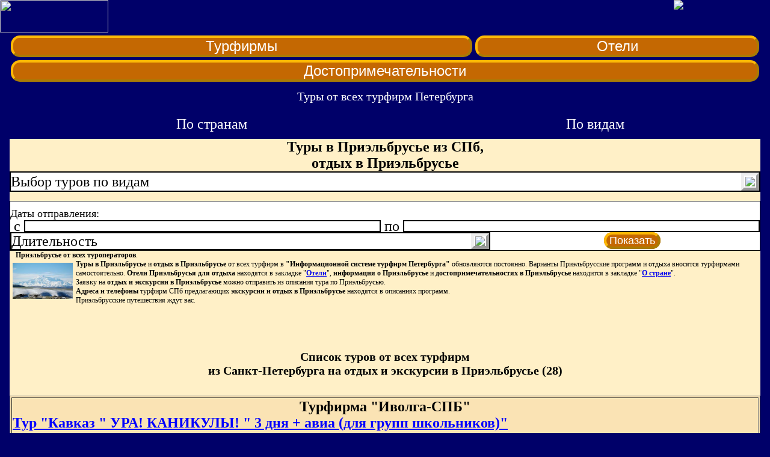

--- FILE ---
content_type: text/html; charset=WINDOWS-1251
request_url: https://m.tour-spb.ru/smarts-0-212-0
body_size: 11404
content:
<!DOCTYPE HTML PUBLIC "-//W3C//DTD HTML 4.01 Transitional//EN" "https://www.w3.org/TR/html4/loose.dtd ">
<html lang="ru">
<head>
<meta http-equiv="Content-Type" content="text/html; charset=windows-1251">
<title>Туры в Приэльбрусье из СПб. Цены на отдых в Приэльбрусье.</title>
<meta name="keywords" content="туры в Приэльбрусье из СПб, отдых в Приэльбрусье. Тур Приэльбрусье цены">
<meta name="description" content="TOUR-SPB.RU - Информационная система турфирм Петербурга: Список туров в Приэльбрусье из Санкт-Петербурга от всех туроператоров Петербурга и их турагентов с выбором по видам. Цены туроператоров на отдых в Приэльбрусье.">

<meta name="MobileOptimized" content="width" />
<meta name="HandheldFriendly" content="true" />
<meta name="viewport" content="width=device-width, initial-scale=1.0" />

<link rel="canonical" href="https://tour-spb.ru/Elbrus">
<link href=/style.css rel=stylesheet type=text/css>

<script src=https://code.jquery.com/jquery.min.js></script>
<script src=/tours.js></script>
<script src=/lookup.js></script>
<script src=/common.js></script>
<script src=/button.js></script>
</head>

<body>
<div id=back_full style='right:5px; top: 120px; position: absolute; width: 350px; height: 118px; z-index: 5; opacity:0;'><a href='https://tour-spb.ru/Elbrus'><img border=0 src=/pic/log00.png width=100%></a></div>
	<script>
	$('#back_full').animate({'opacity':'0'},400,function () {
		$('#back_full').animate({'opacity':'1'},1200,function () {
			$('#back_full').animate({'top': '0px', 'right': '0px', 'width': '160px'},800)
		});
	});
	</script>
<header>
<table border="0" width="100%" cellspacing="0" cellpadding="0" background="/pic/piter.jpg">
<tr>
<td valign="top"><a href="/"><img border="0" src="/pic/v_ostrov600.png" width="180" height="54"></a></td>
<td align="center" valign="top">
<div style=\"height:0; width:0\">

<!-- Yandex.Metrika counter -->
<script type="text/javascript" >
   (function(m,e,t,r,i,k,a){m[i]=m[i]||function(){(m[i].a=m[i].a||[]).push(arguments)};
   m[i].l=1*new Date();k=e.createElement(t),a=e.getElementsByTagName(t)[0],k.async=1,k.src=r,a.parentNode.insertBefore(k,a)})
   (window, document, "script", "https://mc.yandex.ru/metrika/tag.js", "ym");

   ym(67279969, "init", {
        clickmap:true,
        trackLinks:true,
        accurateTrackBounce:true
   });
</script>
<noscript><div><img src="https://mc.yandex.ru/watch/67279969" style="position:absolute; left:-9999px;" alt="" /></div></noscript>
<!-- /Yandex.Metrika counter -->
<!-- Rating Mail.ru counter -->
<script type="text/javascript">
var _tmr = window._tmr || (window._tmr = []);
_tmr.push({id: "744672", type: "pageView", start: (new Date()).getTime()});
(function (d, w, id) {
  if (d.getElementById(id)) return;
  var ts = d.createElement("script"); ts.type = "text/javascript"; ts.async = true; ts.id = id;
  ts.src = "https://top-fwz1.mail.ru/js/code.js";
  var f = function () {var s = d.getElementsByTagName("script")[0]; s.parentNode.insertBefore(ts, s);};
  if (w.opera == "[object Opera]") { d.addEventListener("DOMContentLoaded", f, false); } else { f(); }
})(document, window, "topmailru-code");
</script><noscript><div>
<img src="https://top-fwz1.mail.ru/counter?id=744672;js=na" style="border:0;position:absolute;left:-9999px;" alt="Top.Mail.Ru" />
</div></noscript>
<!-- //Rating Mail.ru counter -->

</div>
</td>
</tr>
</table>
</header>

<nav>
<table align="center" border="0" width="98%" cellspacing="5" cellpadding="0" height="50">
<tr>
<td align="center"><a href='/smartf' class=kn2>Турфирмы</a></td>
<td align="center"><a href='/smarth' class=kn2>Отели</a></td>
</tr>                     
<tr>
<td colspan=2 align="center"><a href='/opisanie' class=kn2>Достопримечательности</a></td>
</tr>  
</table>
</nav>

<table align="center" border="0" width="95%" cellspacing="0" cellpadding="0" height="40">
<tr>
<td align="center"><font class=h1>Туры от всех турфирм Петербурга</font></td>
</tr>
</table>

<nav>
<table align="center" border="0" width="100%" cellspacing="0" cellpadding="0" height="50">
<tr>
<td width="6"><img border="0" src="/pic/border/L0.gif" width="6" height="50"></td>
<td height="50" align="center" background="/pic/border/F0.gif"><a href="/" class="menu1">По странам</a></td>
<td width="6"><img border="0" src="/pic/border/C0.gif" width="6" height="50"></td>
<td height="50" align="center" background="/pic/border/F0.gif"><a href="/smartv" class="menu1">По видам</a></td>
<td width="6"><img border="0" src="/pic/border/P0.gif" width="6" height="50"></td>
</tr>
</table>
</nav><table align="center" border="0" width="100%" cellspacing="0" cellpadding="0">
<tr>
<td width="6" background="/pic/border/L.gif"><img border="0" src="/pic/1x1.gif" width="6"></td>
<td width="100%" bgcolor="#FFF0C7">

<h1 align=center>Туры в Приэльбрусье из СПб, <br> отдых в Приэльбрусье</h1><script>
var c=212, v=0, f=0, dl=0, bd='', ed='';
</script><nav>
<table border="0" cellspacing="0" cellpadding=0 width="100%">
<tr>
<td>
	<table border="0" cellspacing="0" cellpadding=0 width="100%">
	<tr>
	<td align=center ID=MGeogr onmouseover=show_g('SMGeogr');MenuBar('SMGeogr','MGeogr') onmouseout=hide('SMGeogr') style='position:relative;'>

		<table cellspacing=0 cellpadding=0 style="width: 100%; BORDER: 2px solid; border-color:#000000;" bgcolor="#FFFFFF"  >
		<tr>
<td  style="height: 30px;"align=left><font class=menu0>Выбор&nbsp;туров&nbsp;по&nbsp;видам</font></td>
<td style="BORDER: 5px outset; height: 20px;" width="20" align=center><img border="0" src="/pic/select.png" width="20"></td>
		</tr></table>

	</td></tr></table>
</td></tr>
<tr><td>
<div ID=SMGeogr onmouseover=show_g('SMGeogr')
 onmouseout=hide('SMGeogr') class=colp style='overflow:auto; position:absolute; z-index: 8'>
	<table border=1 cellPadding=2 cellSpacing=0 width=100% bgcolor=#FFFFFF><tr><td align=left> 
<table id=table_vidtura>
<tr><td id=td_vidtura><a href="/smarts-0-212-75" class=vidtura1 title="Авиа туры в Приэльбрусье">Авиа туры</font></a></td></tr>
<tr><td id=td_vidtura><a href="/smarts-0-212-86" class=vidtura1 title="Авторские туры в Приэльбрусье">Авторские туры</font></a></td></tr>
<tr><td id=td_vidtura><a href="/smarts-0-212-40" class=vidtura1 title="Активный туризм в Приэльбрусье">Активный туризм</font></a></td></tr>
<tr><td id=td_vidtura><a href="/smarts-0-212-77" class=vidtura1 title="Гастрономические туры в Приэльбрусье">Гастрономические туры</font></a></td></tr>
<tr><td id=td_vidtura><a href="/smarts-0-212-85" class=vidtura1 title="Групповые туры в Приэльбрусье">Групповые туры</font></a></td></tr>
<tr><td id=td_vidtura><a href="/smarts-0-212-79" class=vidtura1 title="Детские туры в Приэльбрусье">Детские туры</font></a></td></tr>
<tr><td id=td_vidtura><a href="/smarts-0-212-69" class=vidtura1 title="Железнодорожные туры на поезде в Приэльбрусье">Железнодорожные туры на поезде</font></a></td></tr>
<tr><td id=td_vidtura><a href="/smarts-0-212-78" class=vidtura1 title="Раннее бронирование туров в Приэльбрусье">Раннее бронирование туров</font></a></td></tr>
<tr><td id=td_vidtura><a href="/smarts-0-212-18" class=vidtura1 title="Рождественские туры в Приэльбрусье">Рождественские туры</font></a></td></tr>
<tr><td id=td_vidtura><a href="/smarts-0-212-16" class=vidtura1 title="Туры на горнолыжные курорты в Приэльбрусье">Туры на горнолыжные курорты</font></a></td></tr>
<tr><td id=td_vidtura><a href="/smarts-0-212-7" class=vidtura1 title="Туры на каникулы в Приэльбрусье">Туры на каникулы</font></a></td></tr>
<tr><td id=td_vidtura><a href="/smarts-0-212-17" class=vidtura1 title="Туры на Новый год в Приэльбрусье">Туры на Новый год</font></a></td></tr>
<tr><td id=td_vidtura><a href="/smarts-0-212-42" class=vidtura1 title="Туры на отдых на реки и озера в Приэльбрусье">Туры на отдых на реки и озера</font></a></td></tr>
<tr><td id=td_vidtura><a href="/smarts-0-212-25" class=vidtura1 title="Туры на праздники в Приэльбрусье">Туры на праздники</font></a></td></tr>
<tr><td id=td_vidtura><a href="/smarts-0-212-74" class=vidtura1 title="Туры по Ж/Д + автобус в Приэльбрусье">Туры по Ж/Д + автобус</font></a></td></tr>
<tr><td id=td_vidtura><a href="/smarts-0-212-64" class=vidtura1 title="Школьные туры в Приэльбрусье">Школьные туры</font></a></td></tr>
<tr><td id=td_vidtura><a href="/smarts-0-212-19" class=vidtura1 title="Шоп-туры в Приэльбрусье">Шоп-туры</font></a></td></tr>
<tr><td id=td_vidtura><a href="/smarts-0-212-9" class=vidtura1 title="Экскурсионные туры в Приэльбрусье">Экскурсионные туры</font></a></td></tr></table> 	</td></tr></table>
</div>
</td></tr>
</table>

<br>
<table align="center" width="100%" cellspacing="0" cellpadding="0" bgcolor="#FFFFFF" style="border: 1px solid">
<tr>
<td> 
<table border="0" width="100%" cellspacing="0" cellpadding="0">
<tr>
<td colspan="5">
<img border="0" src="/pic/1x1.gif" width="100%" height=10><br>
</td>
</tr>
<tr>
<td colspan="5">

<span style="font-size: 18px">Даты&nbsp;отправления:</span>
<table border="0" width="100%" cellspacing="0" cellpadding="0">
<tr>
<td  width="2%" class="menu0">&nbsp;c&nbsp;</td>
<td width="48%" id=bdata bgcolor="#FFFFFF" style="border: 2px solid" onclick=getCal('bdata')>&nbsp;</td>
<td  width="2%" class="menu0">&nbsp;по&nbsp;</td>
<td width="48%" id=edata bgcolor="#FFFFFF" style="border: 2px solid" onclick=getCal('edata')>&nbsp;</td>
</tr>
</table>

</td>
</tr>
<tr>
<td><table border="0" cellspacing="0" cellpadding="0" width="100%">
<tr>
<td>
	<table border="0" cellspacing="0" cellpadding=0 width="100%" bgcolor=#FFFFFF>
	<tr>
	<td align=center ID=MDlit onclick="show('SMDlit');MenuBar('SMDlit','MDlit')">

		<table cellspacing=0 cellpadding=0 style="width: 100%; BORDER: 2px solid;">
		<tr>
<td align=left id=dlit><font class=menu0>Длительность</font></td>
<td style="BORDER: 5px outset;" width="20" align=center><img border="0" src="/pic/select.png" width="20"></td>

		</tr></table>

	</td></tr></table>
</td></tr>
<tr><td>
<div ID=SMDlit class=colp style='overflow:auto; position:absolute; z-index: 5'>
	<table border=1 cellPadding=2 cellSpacing=0 width=100% bgcolor=#FFFFFF>
		<tr><td align=left style='font-size: 22px; color: #0000FF;' onclick=selectDlit(3)> 
		на 3 дня
		</td></tr>
		<tr><td align=left style='font-size: 22px; color: #0000FF;' onclick=selectDlit(5)> 
		на 5 дней
		</td></tr>
		<tr><td align=left style='font-size: 22px; color: #0000FF;' onclick=selectDlit(6)> 
		на 6 дней
		</td></tr>
		<tr><td align=left style='font-size: 22px; color: #0000FF;' onclick=selectDlit(7)> 
		на 7 дней
		</td></tr>
		<tr><td align=left style='font-size: 22px; color: #0000FF;' onclick=selectDlit(8)> 
		на 8 дней
		</td></tr>
		<tr><td align=left style='font-size: 22px; color: #0000FF;' onclick=selectDlit(9)> 
		на 9 дней
		</td></tr>
		<tr><td align=left style='font-size: 22px; color: #0000FF;' onclick=selectDlit(10)> 
		на 10 дней
		</td></tr>
		<tr><td align=left style='font-size: 22px; color: #0000FF;' onclick=selectDlit(11)> 
		на 11 дней
		</td></tr>
		<tr><td align=left style='font-size: 22px; color: #0000FF;' onclick=selectDlit(12)> 
		на 12 дней
		</td></tr>
</table>
</div>
</td></tr>
</table>
<script>
function selectDlit(id) {
	$('#dlit').text(event.srcElement.innerText);
	hide('SMDlit');
	$('#input_dlit').val(id);
}
</script>

</td>
<td width="2%">&nbsp;</td>
<td colspan="3" align="center"><span class="kn" onClick=formSearch.submit()>&nbsp;Показать&nbsp;</span></td>
</tr>
</table>
<form name=formSearch action=/smarts-0-212-0 method=post>
<input type=hidden name=dlit id=input_dlit value=0>
<input type=hidden name=bdata id=input_bdata value=''>
<input type=hidden name=edata id=input_edata value=''>
</form>
</td>
</tr>
</table>

<table id=calend border="0" width="100%" cellspacing="0" cellpadding="0" style='display:none'>
<tbody><tr>
<td onclick=prevm() style='cursor:pointer'><<</td>
<td colspan=5 id=month>&nbsp;</td>
<td onclick=nextm() style='cursor:pointer'>>></td>
</tr>
<tr><td><b>П</b></td><td><b>В</b></td><td><b>С</b></td><td><b>Ч</b></td><td><b>П</b></td><td><b>С</b></td><td><b>В</b></td></tr>
<tr><td id=d0>&nbsp;</td><td id=d1>&nbsp;</td><td id=d2>&nbsp;</td><td id=d3>&nbsp;</td><td id=d4>&nbsp;</td><td id=d5>&nbsp;</td><td id=d6>&nbsp;</td></tr>
<tr><td id=d7>&nbsp;</td><td id=d8>&nbsp;</td><td id=d9>&nbsp;</td><td id=d10>&nbsp;</td><td id=d11>&nbsp;</td><td id=d12>&nbsp;</td><td id=d13>&nbsp;</td></tr>
<tr><td id=d14>&nbsp;</td><td id=d15>&nbsp;</td><td id=d16>&nbsp;</td><td id=d17>&nbsp;</td><td id=d18>&nbsp;</td><td id=d19>&nbsp;</td><td id=d20>&nbsp;</td></tr>
<tr><td id=d21>&nbsp;</td><td id=d22>&nbsp;</td><td id=d23>&nbsp;</td><td id=d24>&nbsp;</td><td id=d25>&nbsp;</td><td id=d26>&nbsp;</td><td id=d27>&nbsp;</td></tr>
<tr><td id=d28>&nbsp;</td><td id=d29>&nbsp;</td><td id=d30>&nbsp;</td><td id=d31>&nbsp;</td><td id=d32>&nbsp;</td><td id=d33>&nbsp;</td><td id=d34>&nbsp;</td></tr>
<tr><td id=d35>&nbsp;</td><td id=d36>&nbsp;</td><td id=d37>&nbsp;</td><td id=d38>&nbsp;</td><td id=d39>&nbsp;</td><td id=d40>&nbsp;</td><td id=d41>&nbsp;</td></tr>
</tbody></table>
<script>
var mon = 0, year = 0, curobj;
function getCal(objid) {
	curobj=objid;
	var month = Array('Январь','Февраль','Март','Апрель','Май','Июнь','Июль','Август','Сентябрь','Октябрь','Ноябрь','Декабрь');
	var cur = new Date();
	var dat=new Date($('#'+objid).text().replace(/(\d+)\.(\d+)\.(\d+)/, '$2/$1/$3'));
	if (isNaN(dat)) {var dat=new Date(cur);}
	if (mon==0 && year==0) {mon = dat.getMonth(); year = dat.getFullYear();}
	dat = new Date(year,mon,1);
	$('#month').text(month[mon]+' '+year);
	$('#'+objid).empty();
	var bd = new Date(year,mon,1);
	var bday=bd.getDay()!=0?bd.getDay():7;
	var d = 2-bday;
	bd.setDate(d);
	for (var i=0;i<42;i++) {
		if (bd.getMonth()==dat.getMonth()) {
			$('#d'+i).text(bd.getDate()).css('color','#000');
		} else {
			$('#d'+i).text(bd.getDate()).css('color','#888');
		}
		if (bd>=cur) {$('#d'+i).css({'cursor':'pointer','font-weight':'bold'});} 
		else {$('#d'+i).css({'cursor':'default','font-weight':'normal'});}
		$('#d'+i).unbind('click').click(function() {
			var c = this.id.substring(1);
			var d=$(this).text();
			if (parseInt(c)<parseInt(d)) mon--;
			if (parseInt(c)>20 && parseInt(d)<15) mon++;
			if (mon<0) {year--;mon=11;}
			if (mon>11) {year++;mon=0;}
			var dd=(d.length<2) ? '0'+d : d; 
			var k=(mon+1).toString();
//			var mm = new String();
			var mm = (k.length<2) ? '0'+k : k;
			$('#'+objid).text(dd+'.'+mm+'.'+year);
			$('#input_'+objid).val(dd+'.'+mm+'.'+year);
			$('#calend').css({'display':'none'});
		})
		bd.setDate(bd.getDate()+1);
	}
	$('#calend').css({'display':'inline-table','text-align':'center'});
}
function nextm() {
	mon++;
	if (mon==12) {mon=0;year++;}
	getCal(curobj);
}
function prevm() {
	mon--;
	if (mon<0) {mon=11;year--;}
	getCal(curobj);
}
</script>
</nav><h1 align=center>
</h1><p style='margin:0 10px'>
		<b>Приэльбрусье от всех туроператоров</b>. 
		<div style='min-height: 150px;'><img width="100" alt="Туры в Приэльбрусье из СПб, <br> отдых в Приэльбрусье" align=left src="https://tour-spb.ru//pic/Russia/Elbrus.png" style='margin:5px;'><p align=left style='margin:0 10px'>
<b>Туры в Приэльбрусье</b> и <b>отдых в Приэльбрусье</b> от всех турфирм в <b>&quot;Информационной системе турфирм Петербурга&quot;</b> обновляются постоянно. 
Варианты Приэльбрусские программ и отдыха вносятся турфирмами самостоятельно. 
<b>Отели Приэльбрусья для отдыха</b> находятся в закладке "<a title="Отели для отдыха в Приэльбрусье" href="/smarth-Elbrus"><b>Отели</b></a>",  
<b>информация о Приэльбрусье</b>  и <b>достопримечательностях в Приэльбрусье</b> находится в закладке "<a title="достопримечательности Приэльбрусья" href="/opisanie-Elbrus"><b>О стране</b></a>".<br>
Заявку на <b>отдых и экскурсии в Приэльбрусье</b> можно отправить из описания тура по  Приэльбрусью.<br>
<b>Адреса и телефоны</b> турфирм СПб предлагающих <b>экскурсии и отдых в Приэльбрусье</b> находятся в описаниях программ.
<br>
Приэльбрусские путешествия ждут вас.</p>
</div><h2 align=center>Список туров от всех турфирм<br>из Санкт-Петербурга на отдых и экскурсии в Приэльбрусье (28)</h2><br><br><div style='overflow:auto;'>
		<div id="h_list" style="overflow:auto; background-color: #FAE3B4; width: 100%;">
<table id=table_list border=1 ><tr><td bgcolor=#FAE3B4><table align=center border=0 cellspacing=0 cellpadding=0 8><tr><td bgcolor=#FAE3B4>
<font class=firmname>Турфирма &quot;Иволга-СПБ&quot;</font>
</td></tr></table><table align=center border=0 cellspacing=0 cellpadding=0><tr><td bgcolor=#FAE3B4><a title="Смотреть тур в Приэльбрусье из СПб: Кавказ &quot; УРА! КАНИКУЛЫ! &quot; 3 дня + авиа (для групп школьников)" href=/a8c132n486 class=new5>Тур  &quot;Кавказ &quot; УРА! КАНИКУЛЫ! &quot; 3 дня + авиа (для групп школьников)&quot;</a><br><span class="new6">На Кавказские Минеральные Воды всегда с удовольствием приезжали и приезжают школьные и студенческие группы. И это легко объяснимо. Всего за несколько дней на КМВ можно получить заряд пркрасного настроения, посетить уникальные места, связанные с великой историей нашего государства, а также увидеть и подняться на склон завораживающих гор Кавказа. Многие дети, посетившие наши края, став взрослыми привозят сюда своих детей, чтобы и они получили яркие впечатления на всю жизнь.</span></td></tr></table><font class=m0><b>Путешествие относится к видам:</b></font><font class=m1> Активный туризм. Школьные туры. Детские туры. Авиа туры. Групповые туры. Раннее бронирование туров. Экскурсионные туры. </font>
<br><font class=m0><b>Экскурсии и отдых в туре: </b></font><font class=m1>в Приэльбрусье, в России, на Кавказ, в Кабардино-Балкарию, в Карачаево-Черкесию<table border=0 cellspacing=0 cellpadding=0><tr><td bgcolor=#FAE3B4>
<font class=t1>Продолжительность в днях: 3</font>
</td></tr></table><table border=0 cellspacing=0 cellpadding=0><tr><td bgcolor=#FAE3B4>
<font class=t1>Стоимость: 17400 руб. без переезда</font>
</td></tr></table><a title="Программа тура в Приэльбрусье из СПб: Кавказ &quot; УРА! КАНИКУЛЫ! &quot; 3 дня + авиа (для групп школьников)" href=/a8c132n486 style='float:right;' class=kn>Программа тура</a></td></tr><tr><td bgcolor=#FAE3B4><table align=center border=0 cellspacing=0 cellpadding=0 8><tr><td bgcolor=#FAE3B4>
<font class=firmname>Турфирма &quot;Иволга-СПБ&quot;</font>
</td></tr></table><table align=center border=0 cellspacing=0 cellpadding=0><tr><td bgcolor=#FAE3B4><a title="Смотреть тур в Приэльбрусье из СПб: Знакомство с Кавказом, 7 дней + ж / д или авиа" href=/a8c132n717 class=new5>Тур  &quot;Знакомство с Кавказом, 7 дней + ж / д или авиа&quot;</a><br><span class="new6">Побывав в этом туре, Вы посетите почти все республики Кавказа. Тур с подъемом на канатной дороге на Эльбрус, путешествием на Домбайскую поляну, обзорной экскурсией по Пятигорску с посещением Лермонтовских мест, осмотром Медовых водопадов. Почувствуй наш Кавказ!</span></td></tr></table><font class=m0><b>Путешествие относится к видам:</b></font><font class=m1> Туры на праздники. Гастрономические туры. Раннее бронирование туров. Активный туризм. Туры на каникулы. Авиа туры. Групповые туры. Экскурсионные туры. </font>
<br><font class=m0><b>Экскурсии и отдых в туре: </b></font><font class=m1>в Карачаево-Черкесию, в России, на Кавказ, в Ингушетию, в Чечню, в Приэльбрусье, на Кавказские Минеральные воды<table border=0 cellspacing=0 cellpadding=0><tr><td bgcolor=#FAE3B4>
<font class=t1>Продолжительность в днях: 7</font>
</td></tr></table><table border=0 cellspacing=0 cellpadding=0><tr><td bgcolor=#FAE3B4>
<font class=t1>Стоимость: 65650 руб. без переезда</font>
</td></tr></table><a title="Программа тура в Приэльбрусье из СПб: Знакомство с Кавказом, 7 дней + ж / д или авиа" href=/a8c132n717 style='float:right;' class=kn>Программа тура</a></td></tr><tr><td bgcolor=#FAE3B4><table align=center border=0 cellspacing=0 cellpadding=0 197><tr><td bgcolor=#FAE3B4>
<font class=firmname>Турфирма &quot;Солеанс Тревел&quot;</font>
</td></tr></table><table align=center border=0 cellspacing=0 cellpadding=0><tr><td bgcolor=#FAE3B4><a title="Смотреть тур в Приэльбрусье из СПб: Горнолыжная коллекция Кавказа: Мамисон – Цей - Эльбрус" href=/a197c132n62 class=new5>Тур  &quot;Горнолыжная коллекция Кавказа: Мамисон – Цей - Эльбрус&quot;</a><br><span class="new6">Варианты программ: 4 ночи во Владикавказе + 3 ночи в Терсколе или 1 ночь во Владикавказе + 3 ночи в Мамисоне или Цее + 3 ночи в Терсколе</span></td></tr></table><font class=m0><b>Путешествие относится к видам:</b></font><font class=m1> Туры на горнолыжные курорты. </font>
<br><font class=m0><b>Экскурсии и отдых в туре: </b></font><font class=m1>в Приэльбрусье, в России, на Кавказ, в Северную Осетию<table border=0 cellspacing=0 cellpadding=0><tr><td bgcolor=#FAE3B4>
<font class=t1>Продолжительность в днях: 8</font>
</td></tr></table><table border=0 cellspacing=0 cellpadding=0><tr><td bgcolor=#FAE3B4>
<font class=t1>Стоимость: 51330 руб. без переезда</font>
</td></tr></table><a title="Программа тура в Приэльбрусье из СПб: Горнолыжная коллекция Кавказа: Мамисон – Цей - Эльбрус" href=/a197c132n62 style='float:right;' class=kn>Программа тура</a></td></tr><tr><td bgcolor=#FAE3B4><table align=center border=0 cellspacing=0 cellpadding=0 1090><tr><td bgcolor=#FAE3B4>
<font class=firmname>Турфирма &quot;Аксия&quot;</font>
</td></tr></table><table align=center border=0 cellspacing=0 cellpadding=0><tr><td bgcolor=#FAE3B4><a title="Смотреть тур в Приэльбрусье из СПб: Это Кавказ! 5 дней 2026 гг." href=/a1090c132n394 class=new5>Тур  &quot;Это Кавказ! 5 дней 2026 гг.&quot;</a><br><span class="new6">Маршрут Кисловодск – Замок коварства и любви – Приэльбрусье – Железноводск - Ессентуки – Домбай – Пятигорск - Кисловодск</span></td></tr></table><font class=m0><b>Путешествие относится к видам:</b></font><font class=m1> Экскурсионные туры. Авиа туры. Туры на отдых на реки и озера. </font>
<br><font class=m0><b>Экскурсии и отдых в туре: </b></font><font class=m1>в Кабардино-Балкарию, в России, на Кавказ, в Приэльбрусье, на Кавказские Минеральные воды, в Карачаево-Черкесию<table border=0 cellspacing=0 cellpadding=0><tr><td bgcolor=#FAE3B4>
<font class=t1>Продолжительность в днях: 5</font>
</td></tr></table><table border=0 cellspacing=0 cellpadding=0><tr><td bgcolor=#FAE3B4>
<font class=t1>Стоимость: 50900 руб. без переезда</font>
</td></tr></table><a title="Программа тура в Приэльбрусье из СПб: Это Кавказ! 5 дней 2026 гг." href=/a1090c132n394 style='float:right;' class=kn>Программа тура</a></td></tr><tr><td bgcolor=#FAE3B4><table align=center border=0 cellspacing=0 cellpadding=0 8><tr><td bgcolor=#FAE3B4>
<font class=firmname>Турфирма &quot;Иволга-СПБ&quot;</font>
</td></tr></table><table align=center border=0 cellspacing=0 cellpadding=0><tr><td bgcolor=#FAE3B4><a title="Смотреть тур в Приэльбрусье из СПб: Все республики Кавказа, 8 дней + ж / д или авиа" href=/a8c132n284 class=new5>Тур  &quot;Все республики Кавказа, 8 дней + ж / д или авиа&quot;</a><br><span class="new6">В этом туре мы посетим все республики Кавказа. Начнем с прекрасных курортов Кавминвод, а финишируем в старинном городе Дербент. Поднимемся на Эльбрус и Домбай, прогуляемся по проспекту им. Путина, восхитимся обновленным Грозным, продегустируем знаменитые минеральные воды Пятигорска, Железноводска и Ессентуков. Главная изюминка тура - Дагестан – неизведанный край с удивительной природой и древней культурой.</span></td></tr></table><font class=m0><b>Путешествие относится к видам:</b></font><font class=m1> Туры на праздники. Активный туризм. Авиа туры. Гастрономические туры. Групповые туры. Экскурсионные туры. </font>
<br><font class=m0><b>Экскурсии и отдых в туре: </b></font><font class=m1>в России, на Кавказские Минеральные воды, в Приэльбрусье, на Кавказ, в Дагестан, в Карачаево-Черкесию<table border=0 cellspacing=0 cellpadding=0><tr><td bgcolor=#FAE3B4>
<font class=t1>Продолжительность в днях: 8</font>
</td></tr></table><table border=0 cellspacing=0 cellpadding=0><tr><td bgcolor=#FAE3B4>
<font class=t1>Стоимость: 68050 руб. без переезда</font>
</td></tr></table><a title="Программа тура в Приэльбрусье из СПб: Все республики Кавказа, 8 дней + ж / д или авиа" href=/a8c132n284 style='float:right;' class=kn>Программа тура</a></td></tr><tr><td bgcolor=#FAE3B4><table align=center border=0 cellspacing=0 cellpadding=0 1090><tr><td bgcolor=#FAE3B4>
<font class=firmname>Турфирма &quot;Аксия&quot;</font>
</td></tr></table><table align=center border=0 cellspacing=0 cellpadding=0><tr><td bgcolor=#FAE3B4><a title="Смотреть тур в Приэльбрусье из СПб: Весь Кавказ: от Кавминвод до Дагестана 8 дн. , 2026 г." href=/a1090c132n372 class=new5>Тур  &quot;Весь Кавказ: от Кавминвод до Дагестана 8 дн. , 2026 г.&quot;</a><br><span class="new6">Маршрут Пятигорск - Железноводск - Приэльбрусье - Кисловодск – Домбай – Грозный – Аргун – бархан Сарыкум – Махачкала - Дербент (Нарын - Кала – старый город - кулинарный мастер - класс – набережная) – Махачкала - мастер - класс балхарского гончарного ремесла – пещера &quot; Нокъо&quot; и подвесной мост над Сулакским каньоном – этнокомплекс «Главрыба» - катание на катерах - Пятигорск</span></td></tr></table><font class=m0><b>Путешествие относится к видам:</b></font><font class=m1> Экскурсионные туры. Авиа туры. Туры по Ж/Д + автобус. Туры на отдых на реки и озера. </font>
<br><font class=m0><b>Экскурсии и отдых в туре: </b></font><font class=m1>в Чечню, в России, на Кавказ, в Приэльбрусье, в Карачаево-Черкесию, в Дагестан, на Кавказские Минеральные воды<table border=0 cellspacing=0 cellpadding=0><tr><td bgcolor=#FAE3B4>
<font class=t1>Продолжительность в днях: 8</font>
</td></tr></table><table border=0 cellspacing=0 cellpadding=0><tr><td bgcolor=#FAE3B4>
<font class=t1>Стоимость: 68100 руб. без переезда</font>
</td></tr></table><a title="Программа тура в Приэльбрусье из СПб: Весь Кавказ: от Кавминвод до Дагестана 8 дн. , 2026 г." href=/a1090c132n372 style='float:right;' class=kn>Программа тура</a></td></tr><tr><td bgcolor=#FAE3B4><table align=center border=0 cellspacing=0 cellpadding=0 381><tr><td bgcolor=#FAE3B4>
<font class=firmname>Турфирма &quot;Эйм-Травел&quot;</font>
</td></tr></table><table align=center border=0 cellspacing=0 cellpadding=0><tr><td bgcolor=#FAE3B4><a title="Смотреть тур в Приэльбрусье из СПб: Тайны седого Эльбруса - пеший тур" href=/a381c132n587 class=new5>Тур  &quot;Тайны седого Эльбруса - пеший тур&quot;</a><br><span class="new6">Множество тайн скрыто у подножия величественного Эльбруса, который возвышается над Кавказом, словно хранитель древних загадок. Даже в самые жаркие дни его белоснежные вершины остаются укрытыми ледяным покровом, как будто охраняют тайны, недоступные простым смертным. Тот, кто однажды побывал на Кавказе, знает, как волнующе ощущать присутствие этого великана, и как редко он раскрывает свой облик перед глазами путешественников.</span></td></tr></table><font class=m0><b>Путешествие относится к видам:</b></font><font class=m1> Активный туризм. Экскурсионные туры. </font>
<br><font class=m0><b>Экскурсии и отдых в туре: </b></font><font class=m1>в России, в Приэльбрусье, на Кавказ, в Кабардино-Балкарию<table border=0 cellspacing=0 cellpadding=0><tr><td bgcolor=#FAE3B4>
<font class=t1>Продолжительность в днях: 6</font>
</td></tr></table><table border=0 cellspacing=0 cellpadding=0><tr><td bgcolor=#FAE3B4>
<font class=t1>Стоимость: 49000 руб. без переезда</font>
</td></tr></table><a title="Программа тура в Приэльбрусье из СПб: Тайны седого Эльбруса - пеший тур" href=/a381c132n587 style='float:right;' class=kn>Программа тура</a></td></tr><tr><td bgcolor=#FAE3B4><table align=center border=0 cellspacing=0 cellpadding=0 8><tr><td bgcolor=#FAE3B4>
<font class=firmname>Турфирма &quot;Иволга-СПБ&quot;</font>
</td></tr></table><table align=center border=0 cellspacing=0 cellpadding=0><tr><td bgcolor=#FAE3B4><a title="Смотреть тур в Приэльбрусье из СПб: Воздушная феерия над Северным Кавказом, 3 дня + жд или авиа" href=/a8c132n732 class=new5>Тур  &quot;Воздушная феерия над Северным Кавказом, 3 дня + жд или авиа&quot;</a><br><span class="new6">Грандиозный фестиваль воздушных шаров в Ессентуках — Кисловодск — Приэльбрусье, с полетом на канатке к вершине Эльбруса — горячие источники Гедуко — поляна Нарзанов — Пятигорск — Железноводск — впечатляющий ландшафтный парк «Зеленый квартал» в Иноземцево, с визитом в гости к уникальному этносу казаков - некрасовцев. Вас ждет фантастический полет множества разноцветных Воздушных шаров над горными вершинами и ущельями, чарующее и таинственное ночное свечение аэростатов.</span></td></tr></table><font class=m0><b>Путешествие относится к видам:</b></font><font class=m1> Групповые туры. Экскурсионные туры. </font>
<br><font class=m0><b>Экскурсии и отдых в туре: </b></font><font class=m1>в России, на Кавказские Минеральные воды, в Приэльбрусье, на Кавказ<table border=0 cellspacing=0 cellpadding=0><tr><td bgcolor=#FAE3B4>
<font class=t1>Продолжительность в днях: 3</font>
</td></tr></table><table border=0 cellspacing=0 cellpadding=0><tr><td bgcolor=#FAE3B4>
<font class=t1>Стоимость: 31900 руб. без переезда</font>
</td></tr></table><a title="Программа тура в Приэльбрусье из СПб: Воздушная феерия над Северным Кавказом, 3 дня + жд или авиа" href=/a8c132n732 style='float:right;' class=kn>Программа тура</a></td></tr><tr><td bgcolor=#FAE3B4><table align=center border=0 cellspacing=0 cellpadding=0 8><tr><td bgcolor=#FAE3B4>
<font class=firmname>Турфирма &quot;Иволга-СПБ&quot;</font>
</td></tr></table><table align=center border=0 cellspacing=0 cellpadding=0><tr><td bgcolor=#FAE3B4><a title="Смотреть тур в Приэльбрусье из СПб: Выше облаков, 7 дней + авиа или ж / д" href=/a8c132n615 class=new5>Тур  &quot;Выше облаков, 7 дней + авиа или ж / д&quot;</a><br><span class="new6">Тур с ночевкой на поляне Азау или Чегет, экскурсией в Чегемское ущелье, подъемом по канатной дороге на Эльбрус и поездкой к озеру Кезеной - Ам. За 7 дней путешествия вы посетите четыре жемчужины Кавказа. Здесь традиции и современность переплетаются, создавая яркие архитектурные объекты. Маршрут будет проходить через живописные горные перевалы, с высоты которых открываются великолепные виды на Главный Кавказский хребет. Вы увидите древние храмы, башни, ущелья, водопады, ледники и многое другое.</span></td></tr></table><font class=m0><b>Путешествие относится к видам:</b></font><font class=m1> Экскурсионные туры. Групповые туры. Туры на праздники. Рождественские туры. Туры на Новый год. Раннее бронирование туров. Туры на каникулы. Активный туризм. </font>
<br><font class=m0><b>Экскурсии и отдых в туре: </b></font><font class=m1>в Северную Осетию, в России, на Кавказ, в Ингушетию, в Кабардино-Балкарию, в Чечню, в Приэльбрусье<table border=0 cellspacing=0 cellpadding=0><tr><td bgcolor=#FAE3B4>
<font class=t1>Продолжительность в днях: 7</font>
</td></tr></table><table border=0 cellspacing=0 cellpadding=0><tr><td bgcolor=#FAE3B4>
<font class=t1>Стоимость: 45325 руб. без переезда</font>
</td></tr></table><a title="Программа тура в Приэльбрусье из СПб: Выше облаков, 7 дней + авиа или ж / д" href=/a8c132n615 style='float:right;' class=kn>Программа тура</a></td></tr><tr><td bgcolor=#FAE3B4><table align=center border=0 cellspacing=0 cellpadding=0 1090><tr><td bgcolor=#FAE3B4>
<font class=firmname>Турфирма &quot;Аксия&quot;</font>
</td></tr></table><table align=center border=0 cellspacing=0 cellpadding=0><tr><td bgcolor=#FAE3B4><a title="Смотреть тур в Приэльбрусье из СПб: Встречи с чудесами Кавказа LIGHT 5 дн 2026 г." href=/a1090c132n144 class=new5>Тур  &quot;Встречи с чудесами Кавказа LIGHT 5 дн 2026 г.&quot;</a><br><span class="new6">Маршрут Пятигорск - Железноводск - Приэльбрусье - Владикавказ - Грозный - Ингушетия - Чегемские водопады</span></td></tr></table><font class=m0><b>Путешествие относится к видам:</b></font><font class=m1> Туры на отдых на реки и озера. Туры по Ж/Д + автобус. Авиа туры. Экскурсионные туры. </font>
<br><font class=m0><b>Экскурсии и отдых в туре: </b></font><font class=m1>в России, на Кавказские Минеральные воды, в Приэльбрусье, на Кавказ, в Чечню, в Кабардино-Балкарию, в Ингушетию, в Северную Осетию<table border=0 cellspacing=0 cellpadding=0><tr><td bgcolor=#FAE3B4>
<font class=t1>Продолжительность в днях: 5</font>
</td></tr></table><table border=0 cellspacing=0 cellpadding=0><tr><td bgcolor=#FAE3B4>
<font class=t1>Стоимость: 50050 руб. без переезда</font>
</td></tr></table><a title="Программа тура в Приэльбрусье из СПб: Встречи с чудесами Кавказа LIGHT 5 дн 2026 г." href=/a1090c132n144 style='float:right;' class=kn>Программа тура</a></td></tr><tr><td bgcolor=#FAE3B4><table align=center border=0 cellspacing=0 cellpadding=0 1090><tr><td bgcolor=#FAE3B4>
<font class=firmname>Турфирма &quot;Аксия&quot;</font>
</td></tr></table><table align=center border=0 cellspacing=0 cellpadding=0><tr><td bgcolor=#FAE3B4><a title="Смотреть тур в Приэльбрусье из СПб: В гости на Кавказ! 6 дней 2026 г." href=/a1090c132n133 class=new5>Тур  &quot;В гости на Кавказ! 6 дней 2026 г.&quot;</a><br><span class="new6">Маршрут: Пятигорск – Медовые водопады – Чегемское ущелье – купание в термальном комплексе - Эльбрус –дегустация Кавказских вин и коньяка - Ингушетия - Казачье подворье – Железноводск - Пятигорск</span></td></tr></table><font class=m0><b>Путешествие относится к видам:</b></font><font class=m1> Экскурсионные туры. Авиа туры. Туры по Ж/Д + автобус. </font>
<br><font class=m0><b>Экскурсии и отдых в туре: </b></font><font class=m1>на Кавказские Минеральные воды, в России, на Кавказ, в Карачаево-Черкесию, в Кабардино-Балкарию, в Приэльбрусье, в Ингушетию<table border=0 cellspacing=0 cellpadding=0><tr><td bgcolor=#FAE3B4>
<font class=t1>Продолжительность в днях: 6</font>
</td></tr></table><table border=0 cellspacing=0 cellpadding=0><tr><td bgcolor=#FAE3B4>
<font class=t1>Стоимость: 56700 руб. без переезда</font>
</td></tr></table><a title="Программа тура в Приэльбрусье из СПб: В гости на Кавказ! 6 дней 2026 г." href=/a1090c132n133 style='float:right;' class=kn>Программа тура</a></td></tr><tr><td bgcolor=#FAE3B4><table align=center border=0 cellspacing=0 cellpadding=0 8><tr><td bgcolor=#FAE3B4>
<font class=firmname>Турфирма &quot;Иволга-СПБ&quot;</font>
</td></tr></table><table align=center border=0 cellspacing=0 cellpadding=0><tr><td bgcolor=#FAE3B4><a title="Смотреть тур в Приэльбрусье из СПб: Кавказская увертюра, 5 дней + ж / д или авиа" href=/a8c132n386 class=new5>Тур  &quot;Кавказская увертюра, 5 дней + ж / д или авиа&quot;</a><br><span class="new6">Тур с экскурсией в известный горнолыжный курорт страны - Домбай, экскурсиями по городам КавМинВод. Кисловодск - самый большой и живописный курорт Кавказских Минеральных Вод. Выбрав этот тур, вы не только посетите все уголки старинного курорта, но и побываете во всех городах Кавказских Минеральных Вод и, так любимыми туристами, Домбае и Эльбрусе.</span></td></tr></table><font class=m0><b>Путешествие относится к видам:</b></font><font class=m1> Групповые туры. Экскурсионные туры. Туры на каникулы. Авиа туры. Шоп-туры. Гастрономические туры. Раннее бронирование туров. Туры на праздники. </font>
<br><font class=m0><b>Экскурсии и отдых в туре: </b></font><font class=m1>на Кавказские Минеральные воды, в России, на Кавказ, в Приэльбрусье<table border=0 cellspacing=0 cellpadding=0><tr><td bgcolor=#FAE3B4>
<font class=t1>Продолжительность в днях: 5</font>
</td></tr></table><table border=0 cellspacing=0 cellpadding=0><tr><td bgcolor=#FAE3B4>
<font class=t1>Стоимость: 44850 руб. без переезда</font>
</td></tr></table><a title="Программа тура в Приэльбрусье из СПб: Кавказская увертюра, 5 дней + ж / д или авиа" href=/a8c132n386 style='float:right;' class=kn>Программа тура</a></td></tr><tr><td bgcolor=#FAE3B4><table align=center border=0 cellspacing=0 cellpadding=0 1090><tr><td bgcolor=#FAE3B4>
<font class=firmname>Турфирма &quot;Аксия&quot;</font>
</td></tr></table><table align=center border=0 cellspacing=0 cellpadding=0><tr><td bgcolor=#FAE3B4><a title="Смотреть тур в Приэльбрусье из СПб: Кавказская мозаика 5 дней 2026 гг." href=/a1090c132n125 class=new5>Тур  &quot;Кавказская мозаика 5 дней 2026 гг.&quot;</a><br><span class="new6">Маршрут Пятигорск - Железноводск - Приэльбрусье – Чегемское ущелье – термальный комплекс «Гедуко» - Домбай – Кисловодск – окрестности Кисловодска – Пятигорск. Вас ждут увлекательные экскурсии в горные курорты Домбая, Приэльбрусья, в Чегемское ущелье, купание в термальных источниках, а знакомство с национальной кухней и традициями навсегда сделает вас приверженцами гостеприимного Кавказа.</span></td></tr></table><font class=m0><b>Путешествие относится к видам:</b></font><font class=m1> Экскурсионные туры. Авиа туры. Туры по Ж/Д + автобус. Туры на отдых на реки и озера. </font>
<br><font class=m0><b>Экскурсии и отдых в туре: </b></font><font class=m1>в Кабардино-Балкарию, в России, на Кавказ, в Приэльбрусье, в Карачаево-Черкесию, на Кавказские Минеральные воды<table border=0 cellspacing=0 cellpadding=0><tr><td bgcolor=#FAE3B4>
<font class=t1>Продолжительность в днях: 5</font>
</td></tr></table><table border=0 cellspacing=0 cellpadding=0><tr><td bgcolor=#FAE3B4>
<font class=t1>Стоимость: 39450 руб. без переезда</font>
</td></tr></table><a title="Программа тура в Приэльбрусье из СПб: Кавказская мозаика 5 дней 2026 гг." href=/a1090c132n125 style='float:right;' class=kn>Программа тура</a></td></tr><tr><td bgcolor=#FAE3B4><table align=center border=0 cellspacing=0 cellpadding=0 381><tr><td bgcolor=#FAE3B4>
<font class=firmname>Турфирма &quot;Эйм-Травел&quot;</font>
</td></tr></table><table align=center border=0 cellspacing=0 cellpadding=0><tr><td bgcolor=#FAE3B4><a title="Смотреть тур в Приэльбрусье из СПб: По следам ледников и легенд: Пеший тур по Приэльбрусью и Дигории" href=/a381c132n146 class=new5>Тур  &quot;По следам ледников и легенд: Пеший тур по Приэльбрусью и Дигории&quot;</a><br><span class="new6">Откройте для себя величие Кавказа в одном насыщенном путешествии! Этот 10 - дневный пеший тур создан для тех, кто ищет по - настоящему яркие впечатления и готов удивляться каждый день. Вы отправитесь в эпическое путешествие по двум уникальным регионам — легендарному Приэльбрусью в Кабардино - Балкарии и загадочной Дигории в Северной Осетии.</span></td></tr></table><font class=m0><b>Путешествие относится к видам:</b></font><font class=m1> Экскурсионные туры. </font>
<br><font class=m0><b>Экскурсии и отдых в туре: </b></font><font class=m1>в России, в Приэльбрусье, на Кавказ, в Кабардино-Балкарию, в Северную Осетию<table border=0 cellspacing=0 cellpadding=0><tr><td bgcolor=#FAE3B4>
<font class=t1>Продолжительность в днях: 10</font>
</td></tr></table><table border=0 cellspacing=0 cellpadding=0><tr><td bgcolor=#FAE3B4>
<font class=t1>Стоимость: 107000 руб. без переезда</font>
</td></tr></table><a title="Программа тура в Приэльбрусье из СПб: По следам ледников и легенд: Пеший тур по Приэльбрусью и Дигории" href=/a381c132n146 style='float:right;' class=kn>Программа тура</a></td></tr><tr><td bgcolor=#FAE3B4><table align=center border=0 cellspacing=0 cellpadding=0 8><tr><td bgcolor=#FAE3B4>
<font class=firmname>Турфирма &quot;Иволга-СПБ&quot;</font>
</td></tr></table><table align=center border=0 cellspacing=0 cellpadding=0><tr><td bgcolor=#FAE3B4><a title="Смотреть тур в Приэльбрусье из СПб: В гости к дедушке Эльбрусу. , 3 дня + авиа или ж / д" href=/a8c132n722 class=new5>Тур  &quot;В гости к дедушке Эльбрусу. , 3 дня + авиа или ж / д&quot;</a><br><span class="new6">Большое путешествие по Кабардино - Балкарии Хит Пятигорск — целебные Нарзаны и термальные источники Гедуко — Чегемское ущелье и водопады — курорт Кисловодск — замок Шато Эркен — подьем на канатке под облака к вершине Эльбруса и дегустация балкарской кухни.</span></td></tr></table><font class=m0><b>Путешествие относится к видам:</b></font><font class=m1> Рождественские туры. Туры на праздники. Туры на каникулы. Групповые туры. Экскурсионные туры. </font>
<br><font class=m0><b>Экскурсии и отдых в туре: </b></font><font class=m1>в России, на Кавказские Минеральные воды, в Приэльбрусье, на Кавказ, в Кабардино-Балкарию<table border=0 cellspacing=0 cellpadding=0><tr><td bgcolor=#FAE3B4>
<font class=t1>Продолжительность в днях: 3</font>
</td></tr></table><table border=0 cellspacing=0 cellpadding=0><tr><td bgcolor=#FAE3B4>
<font class=t1>Стоимость: 29900 руб. без переезда</font>
</td></tr></table><a title="Программа тура в Приэльбрусье из СПб: В гости к дедушке Эльбрусу. , 3 дня + авиа или ж / д" href=/a8c132n722 style='float:right;' class=kn>Программа тура</a></td></tr><tr><td bgcolor=#FAE3B4><table align=center border=0 cellspacing=0 cellpadding=0 8><tr><td bgcolor=#FAE3B4>
<font class=firmname>Турфирма &quot;Иволга-СПБ&quot;</font>
</td></tr></table><table align=center border=0 cellspacing=0 cellpadding=0><tr><td bgcolor=#FAE3B4><a title="Смотреть тур в Приэльбрусье из СПб: Яркие краски Кавказа, 6 дней + авиа или ж / д" href=/a8c132n664 class=new5>Тур  &quot;Яркие краски Кавказа, 6 дней + авиа или ж / д&quot;</a><br><span class="new6">Тур с ночевкой на поляне Азау или Чегет, путешествием в Горную Ингушетию, экскурсией по трем ущельям и осмотром Чегемского ущелья. Программа познакомит вас с историей и культурой трех жемчужин Северного Кавказа. Каждая из них интересна и уникальна по - своему. В Ингушетии посетите самые знаменитые средневековые башенные и замковые комплексы.</span></td></tr></table><font class=m0><b>Путешествие относится к видам:</b></font><font class=m1> Туры на Новый год. Рождественские туры. Туры на праздники. Туры на каникулы. Групповые туры. Экскурсионные туры. </font>
<br><font class=m0><b>Экскурсии и отдых в туре: </b></font><font class=m1>в России, в Приэльбрусье, на Кавказ, в Кабардино-Балкарию, в Ингушетию, в Северную Осетию<table border=0 cellspacing=0 cellpadding=0><tr><td bgcolor=#FAE3B4>
<font class=t1>Продолжительность в днях: 6</font>
</td></tr></table><table border=0 cellspacing=0 cellpadding=0><tr><td bgcolor=#FAE3B4>
<font class=t1>Стоимость: 34000 руб. без переезда</font>
</td></tr></table><a title="Программа тура в Приэльбрусье из СПб: Яркие краски Кавказа, 6 дней + авиа или ж / д" href=/a8c132n664 style='float:right;' class=kn>Программа тура</a></td></tr><tr><td bgcolor=#FAE3B4><table align=center border=0 cellspacing=0 cellpadding=0 8><tr><td bgcolor=#FAE3B4>
<font class=firmname>Турфирма &quot;Иволга-СПБ&quot;</font>
</td></tr></table><table align=center border=0 cellspacing=0 cellpadding=0><tr><td bgcolor=#FAE3B4><a title="Смотреть тур в Приэльбрусье из СПб: Weekend на Кавказе, 3 дня + ж / д или авиа" href=/a8c132n998 class=new5>Тур  &quot;Weekend на Кавказе, 3 дня + ж / д или авиа&quot;</a><br><span class="new6">Тур с посещением Домбайской поляны и подъемом на канатной дороге, экскурсиями по Кисловодску и к Медовым водопадам. Всего за несколько дней вы зарядитесь энергией и силами, новыми впечатлениями и эмоциями. Именно это так важно сегодня! За два с половиной дня уикенда вам удастся насладиться городами Кавминвод</span></td></tr></table><font class=m0><b>Путешествие относится к видам:</b></font><font class=m1> Железнодорожные туры на поезде. Туры на каникулы. Авиа туры. Раннее бронирование туров. Групповые туры. Экскурсионные туры. </font>
<br><font class=m0><b>Экскурсии и отдых в туре: </b></font><font class=m1>на Кавказ, в Приэльбрусье, в России<table border=0 cellspacing=0 cellpadding=0><tr><td bgcolor=#FAE3B4>
<font class=t1>Продолжительность в днях: 3</font>
</td></tr></table><table border=0 cellspacing=0 cellpadding=0><tr><td bgcolor=#FAE3B4>
<font class=t1>Стоимость: 21400 руб. без переезда</font>
</td></tr></table><a title="Программа тура в Приэльбрусье из СПб: Weekend на Кавказе, 3 дня + ж / д или авиа" href=/a8c132n998 style='float:right;' class=kn>Программа тура</a></td></tr><tr><td bgcolor=#FAE3B4><table align=center border=0 cellspacing=0 cellpadding=0 1090><tr><td bgcolor=#FAE3B4>
<font class=firmname>Турфирма &quot;Аксия&quot;</font>
</td></tr></table><table align=center border=0 cellspacing=0 cellpadding=0><tr><td bgcolor=#FAE3B4><a title="Смотреть тур в Приэльбрусье из СПб: Встречи с чудесами Кавказа 7 дн 2026 г." href=/a1090c132n145 class=new5>Тур  &quot;Встречи с чудесами Кавказа 7 дн 2026 г.&quot;</a><br><span class="new6">Маршрут Пятигорск - Железноводск - Приэльбрусье - Владикавказ - Грозный - Ингушетия - Чегемские водопады - Домбай - Кисловодск - Медовые водопады</span></td></tr></table><font class=m0><b>Путешествие относится к видам:</b></font><font class=m1> Экскурсионные туры. Авиа туры. Туры по Ж/Д + автобус. Туры на отдых на реки и озера. </font>
<br><font class=m0><b>Экскурсии и отдых в туре: </b></font><font class=m1>в Чечню, в России, на Кавказ, в Карачаево-Черкесию, в Северную Осетию, в Ингушетию, в Кабардино-Балкарию, в Приэльбрусье, на Кавказские Минеральные воды<table border=0 cellspacing=0 cellpadding=0><tr><td bgcolor=#FAE3B4>
<font class=t1>Продолжительность в днях: 7</font>
</td></tr></table><table border=0 cellspacing=0 cellpadding=0><tr><td bgcolor=#FAE3B4>
<font class=t1>Стоимость: 65700 руб. без переезда</font>
</td></tr></table><a title="Программа тура в Приэльбрусье из СПб: Встречи с чудесами Кавказа 7 дн 2026 г." href=/a1090c132n145 style='float:right;' class=kn>Программа тура</a></td></tr><tr><td bgcolor=#FAE3B4><table align=center border=0 cellspacing=0 cellpadding=0 1090><tr><td bgcolor=#FAE3B4>
<font class=firmname>Турфирма &quot;Аксия&quot;</font>
</td></tr></table><table align=center border=0 cellspacing=0 cellpadding=0><tr><td bgcolor=#FAE3B4><a title="Смотреть тур в Приэльбрусье из СПб: Притяжение Эльбруса 8 дней 2026 г." href=/a1090c132n233 class=new5>Тур  &quot;Притяжение Эльбруса 8 дней 2026 г.&quot;</a><br><span class="new6">Минеральные Воды - поляна Азау - Водопад Девичьи косы - Обсерватория Пик Терскол - Водопад Терскол - Озеро Гижгит - Водопад Ирикчат - Эльбрус - Станция канатной дороги Гарабаши - Приют 11 - 3 - я станция Чегет - г. Чегет - Минеральные Воды</span></td></tr></table><font class=m0><b>Путешествие относится к видам:</b></font><font class=m1> Активный туризм. Туры на отдых на реки и озера. Туры по Ж/Д + автобус. Авиа туры. Экскурсионные туры. </font>
<br><font class=m0><b>Экскурсии и отдых в туре: </b></font><font class=m1>в России, на Кавказские Минеральные воды, в Приэльбрусье, на Кавказ, в Кабардино-Балкарию<table border=0 cellspacing=0 cellpadding=0><tr><td bgcolor=#FAE3B4>
<font class=t1>Продолжительность в днях: 8</font>
</td></tr></table><table border=0 cellspacing=0 cellpadding=0><tr><td bgcolor=#FAE3B4>
<font class=t1>Стоимость: 67150 руб. без переезда</font>
</td></tr></table><a title="Программа тура в Приэльбрусье из СПб: Притяжение Эльбруса 8 дней 2026 г." href=/a1090c132n233 style='float:right;' class=kn>Программа тура</a></td></tr><tr><td bgcolor=#FAE3B4><table align=center border=0 cellspacing=0 cellpadding=0 8><tr><td bgcolor=#FAE3B4>
<font class=firmname>Турфирма &quot;Иволга-СПБ&quot;</font>
</td></tr></table><table align=center border=0 cellspacing=0 cellpadding=0><tr><td bgcolor=#FAE3B4><a title="Смотреть тур в Приэльбрусье из СПб: Волшебное звучание Кавказа, 8 дней + авиа или ж / д" href=/a8c132n719 class=new5>Тур  &quot;Волшебное звучание Кавказа, 8 дней + авиа или ж / д&quot;</a><br><span class="new6">Волшебный тур с посещением Горной Ингушетии, подъемом по канатной дороге на Эльбрус, осмотром Черекской теснины и экскурсиями в Горную Дигорию и к Сказскому леднику. Живописные горные пейзажи, гостеприимные местные жители, богатая история, национальная кухня не оставят вас равнодушным. В Осетии вы побываете в древнем «городе мертвых» Даргавс и увидите Дзивгисскую наскальную крепость. Познакомитесь с достопримечательностями Владикавказа.</span></td></tr></table><font class=m0><b>Путешествие относится к видам:</b></font><font class=m1> Туры на праздники. Активный туризм. Групповые туры. Экскурсионные туры. </font>
<br><font class=m0><b>Экскурсии и отдых в туре: </b></font><font class=m1>в России, в Приэльбрусье, на Кавказ, в Кабардино-Балкарию, в Ингушетию, в Северную Осетию<table border=0 cellspacing=0 cellpadding=0><tr><td bgcolor=#FAE3B4>
<font class=t1>Продолжительность в днях: 8</font>
</td></tr></table><table border=0 cellspacing=0 cellpadding=0><tr><td bgcolor=#FAE3B4>
<font class=t1>Стоимость: 44825 руб. без переезда</font>
</td></tr></table><a title="Программа тура в Приэльбрусье из СПб: Волшебное звучание Кавказа, 8 дней + авиа или ж / д" href=/a8c132n719 style='float:right;' class=kn>Программа тура</a></td></tr><tr><td bgcolor=#FAE3B4><table align=center border=0 cellspacing=0 cellpadding=0 381><tr><td bgcolor=#FAE3B4>
<font class=firmname>Турфирма &quot;Эйм-Травел&quot;</font>
</td></tr></table><table align=center border=0 cellspacing=0 cellpadding=0><tr><td bgcolor=#FAE3B4><a title="Смотреть тур в Приэльбрусье из СПб: Сокровища Северного Кавказа" href=/a381c132n573 class=new5>Тур  &quot;Сокровища Северного Кавказа&quot;</a><br><span class="new6">12 дней — Дагестан, Чечня, Ингушетия, Осетия, Кабардино - Балкария, Карачаево - Черкесия Это путешествие объединяет самое лучшее, что есть на Кавказе: древние города и башенные комплексы, горные ущелья и каньоны, национальные кухни и танцы, культовые вершины Эльбрус и Домбай. 12 дней — и у вас останется ощущение, что вы побывали в другой вселенной: где горы разговаривают с небом, а люди встречают гостей с искренним кавказским сердцем.</span></td></tr></table><font class=m0><b>Путешествие относится к видам:</b></font><font class=m1> Раннее бронирование туров. Экскурсионные туры. </font>
<br><font class=m0><b>Экскурсии и отдых в туре: </b></font><font class=m1>на Кавказ, в Дагестан, в России, в Чечню, в Ингушетию, в Кабардино-Балкарию, в Карачаево-Черкесию, в Приэльбрусье, в Северную Осетию<table border=0 cellspacing=0 cellpadding=0><tr><td bgcolor=#FAE3B4>
<font class=t1>Продолжительность в днях: 12</font>
</td></tr></table><table border=0 cellspacing=0 cellpadding=0><tr><td bgcolor=#FAE3B4>
<font class=t1>Стоимость: 97875 руб. без переезда</font>
</td></tr></table><a title="Программа тура в Приэльбрусье из СПб: Сокровища Северного Кавказа" href=/a381c132n573 style='float:right;' class=kn>Программа тура</a></td></tr><tr><td bgcolor=#FAE3B4><table align=center border=0 cellspacing=0 cellpadding=0 8><tr><td bgcolor=#FAE3B4>
<font class=firmname>Турфирма &quot;Иволга-СПБ&quot;</font>
</td></tr></table><table align=center border=0 cellspacing=0 cellpadding=0><tr><td bgcolor=#FAE3B4><a title="Смотреть тур в Приэльбрусье из СПб: Вояж в самое сердце гор, 6 дней + авиа или ж / д" href=/a8c132n168 class=new5>Тур  &quot;Вояж в самое сердце гор, 6 дней + авиа или ж / д&quot;</a><br><span class="new6">Тур с подъемом по канатной дороге на Эльбрус, экскурсиями в Черекское ущелье и по трем ущельям Северной Осетии. Предлагаем вам отправиться в шестидневное путешествие в сердце Кавказских год. Вы познакомитесь с самыми красивыми местами Кабардино - Балкарии, Северной Осетии, а также Ингушетии, покорите Эльбрус и насладитесь великолепной кавказской кухней.</span></td></tr></table><font class=m0><b>Путешествие относится к видам:</b></font><font class=m1> Туры на праздники. Активный туризм. Гастрономические туры. Групповые туры. Экскурсионные туры. </font>
<br><font class=m0><b>Экскурсии и отдых в туре: </b></font><font class=m1>в России, в Приэльбрусье, на Кавказ, в Кабардино-Балкарию, в Северную Осетию<table border=0 cellspacing=0 cellpadding=0><tr><td bgcolor=#FAE3B4>
<font class=t1>Продолжительность в днях: 6</font>
</td></tr></table><table border=0 cellspacing=0 cellpadding=0><tr><td bgcolor=#FAE3B4>
<font class=t1>Стоимость: 33325 руб. без переезда</font>
</td></tr></table><a title="Программа тура в Приэльбрусье из СПб: Вояж в самое сердце гор, 6 дней + авиа или ж / д" href=/a8c132n168 style='float:right;' class=kn>Программа тура</a></td></tr><tr><td bgcolor=#FAE3B4><table align=center border=0 cellspacing=0 cellpadding=0 8><tr><td bgcolor=#FAE3B4>
<font class=firmname>Турфирма &quot;Иволга-СПБ&quot;</font>
</td></tr></table><table align=center border=0 cellspacing=0 cellpadding=0><tr><td bgcolor=#FAE3B4><a title="Смотреть тур в Приэльбрусье из СПб: Кавказский калейдоскоп, 5 дней + ж / д или авиа" href=/a8c132n151 class=new5>Тур  &quot;Кавказский калейдоскоп, 5 дней + ж / д или авиа&quot;</a><br><span class="new6">Тур с экскурсиями по городам КавМинВод, подъемом на канатной дороге на Эльбрус, путешествием на Домбайскую поляну, посещением оздоровительного комплекса &quot; Гедуко&quot; . Вас ждут увлекательные экскурсии в горные курорты Домбая, Приэльбрусья, в Чегемское ущелье, купание в термальных источниках, а знакомство с национальной кухней и традициями навсегда сделает вас приверженцами гостеприимного Кавказа.</span></td></tr></table><font class=m0><b>Путешествие относится к видам:</b></font><font class=m1> Туры на праздники. Активный туризм. Групповые туры. Экскурсионные туры. </font>
<br><font class=m0><b>Экскурсии и отдых в туре: </b></font><font class=m1>в России, на Кавказские Минеральные воды, в Приэльбрусье, на Кавказ<table border=0 cellspacing=0 cellpadding=0><tr><td bgcolor=#FAE3B4>
<font class=t1>Продолжительность в днях: 5</font>
</td></tr></table><table border=0 cellspacing=0 cellpadding=0><tr><td bgcolor=#FAE3B4>
<font class=t1>Стоимость: 39400 руб. без переезда</font>
</td></tr></table><a title="Программа тура в Приэльбрусье из СПб: Кавказский калейдоскоп, 5 дней + ж / д или авиа" href=/a8c132n151 style='float:right;' class=kn>Программа тура</a></td></tr><tr><td bgcolor=#FAE3B4><table align=center border=0 cellspacing=0 cellpadding=0 8><tr><td bgcolor=#FAE3B4>
<font class=firmname>Турфирма &quot;Иволга-СПБ&quot;</font>
</td></tr></table><table align=center border=0 cellspacing=0 cellpadding=0><tr><td bgcolor=#FAE3B4><a title="Смотреть тур в Приэльбрусье из СПб: Сердце Кавказа: Грузия - Осетия - Кабардино - Балкария, 9 дней + авиа, ноябрь - март" href=/a8c132n685 class=new5>Тур  &quot;Сердце Кавказа: Грузия - Осетия - Кабардино - Балкария, 9 дней + авиа, ноябрь - март&quot;</a><br><span class="new6">Отправьтесь в колоритное путешествие по Грузии и двум республикам Северного Кавказа: Северной Осетии и Кабардино - Балкарии, которые славятся захватывающими дух пейзажами и своим гостеприимством. Ночевка на поляне Азау / Чегет, Мцхета, Кахетия, Алазанская долина, Троицкая церковь в Гергети, Эльбрус.</span></td></tr></table><font class=m0><b>Путешествие относится к видам:</b></font><font class=m1> Туры на праздники. Туры на каникулы. Гастрономические туры. Групповые туры. Экскурсионные туры. </font>
<br><font class=m0><b>Экскурсии и отдых в туре: </b></font><font class=m1>в России, в Приэльбрусье, на Кавказ, в Грузию, на Ближний Восток, в Кабардино-Балкарию, в Ингушетию, в Северную Осетию<table border=0 cellspacing=0 cellpadding=0><tr><td bgcolor=#FAE3B4>
<font class=t1>Продолжительность в днях: 9</font>
</td></tr></table><table border=0 cellspacing=0 cellpadding=0><tr><td bgcolor=#FAE3B4>
<font class=t1>Стоимость: 59300 руб. без переезда</font>
</td></tr></table><a title="Программа тура в Приэльбрусье из СПб: Сердце Кавказа: Грузия - Осетия - Кабардино - Балкария, 9 дней + авиа, ноябрь - март" href=/a8c132n685 style='float:right;' class=kn>Программа тура</a></td></tr><tr><td bgcolor=#FAE3B4><table align=center border=0 cellspacing=0 cellpadding=0 494><tr><td bgcolor=#FAE3B4>
<font class=firmname>Турфирма &quot;Россита&quot;</font>
</td></tr></table><table align=center border=0 cellspacing=0 cellpadding=0><tr><td bgcolor=#FAE3B4><a title="Смотреть тур в Приэльбрусье из СПб: Твоя встреча с Кавказом 2026" href=/a494c451n3 class=new5>Тур  &quot;Твоя встреча с Кавказом 2026&quot;</a><br><span class="new6">Новый тур по Кавказу. Нальчик - поляна Азау – гора Эльбрус - Черекское ущелье – Верхняя Балкария – Голубые озера - Три ущелья: Куртатинское – Кармадонское - Даргавс - Горная Дигория: Задалеск – Ханаз - Уаллагком - Грозный - Махачкала - Избербаш - Гуниб – Гамсутль – Чох - Хучни – экраноплан Лунь – Дербент - Сулакский каньон, Дубки – Янтарное</span></td></tr></table><font class=m0><b>Путешествие относится к видам:</b></font><font class=m1> Групповые туры. Туры на каникулы. Экскурсионные туры. Туры на праздники. Авторские туры. </font>
<br><font class=m0><b>Экскурсии и отдых в туре: </b></font><font class=m1>в Чечню, в России, на Кавказ, в Карачаево-Черкесию, в Ингушетию, в Приэльбрусье, в Северную Осетию, в Кабардино-Балкарию, в Дагестан<table border=0 cellspacing=0 cellpadding=0><tr><td bgcolor=#FAE3B4>
<font class=t1>Продолжительность в днях: 11</font>
</td></tr></table><table border=0 cellspacing=0 cellpadding=0><tr><td bgcolor=#FAE3B4>
<font class=t1>Стоимость: 74410 руб. без переезда</font>
</td></tr></table><a title="Программа тура в Приэльбрусье из СПб: Твоя встреча с Кавказом 2026" href=/a494c451n3 style='float:right;' class=kn>Программа тура</a></td></tr><tr><td bgcolor=#FAE3B4><table align=center border=0 cellspacing=0 cellpadding=0 1090><tr><td bgcolor=#FAE3B4>
<font class=firmname>Турфирма &quot;Аксия&quot;</font>
</td></tr></table><table align=center border=0 cellspacing=0 cellpadding=0><tr><td bgcolor=#FAE3B4><a title="Смотреть тур в Приэльбрусье из СПб: По следам ледников и легенд: Пешее турне по Приэльбрусью и Дигории 6 дн." href=/a1090c132n166 class=new5>Тур  &quot;По следам ледников и легенд: Пешее турне по Приэльбрусью и Дигории 6 дн.&quot;</a><br><span class="new6">Откройте для себя величие Кавказа в одном насыщенном путешествии! Этот 10 - дневный пеший тур создан для тех, кто ищет по - настоящему яркие впечатления и готов удивляться каждый день.</span></td></tr></table><font class=m0><b>Путешествие относится к видам:</b></font><font class=m1> Активный туризм. Туры по Ж/Д + автобус. Авиа туры. Раннее бронирование туров. Экскурсионные туры. </font>
<br><font class=m0><b>Экскурсии и отдых в туре: </b></font><font class=m1>в России, на Кавказские Минеральные воды, в Приэльбрусье, на Кавказ, в Кабардино-Балкарию, в Северную Осетию<table border=0 cellspacing=0 cellpadding=0><tr><td bgcolor=#FAE3B4>
<font class=t1>Продолжительность в днях: 10</font>
</td></tr></table><table border=0 cellspacing=0 cellpadding=0><tr><td bgcolor=#FAE3B4>
<font class=t1>Стоимость: 107000 руб. без переезда</font>
</td></tr></table><a title="Программа тура в Приэльбрусье из СПб: По следам ледников и легенд: Пешее турне по Приэльбрусью и Дигории 6 дн." href=/a1090c132n166 style='float:right;' class=kn>Программа тура</a></td></tr><tr><td bgcolor=#FAE3B4><table align=center border=0 cellspacing=0 cellpadding=0 494><tr><td bgcolor=#FAE3B4>
<font class=firmname>Турфирма &quot;Россита&quot;</font>
</td></tr></table><table align=center border=0 cellspacing=0 cellpadding=0><tr><td bgcolor=#FAE3B4><a title="Смотреть тур в Приэльбрусье из СПб: ДАГЕСТАН – ЧЕЧНЯ – ИНГУШЕТИЯ – СЕВЕРНАЯ ОСЕТИЯ – КАБАРДИНО - БАЛКАРИЯ" href=/a494c396n1 class=new5>Тур  &quot;ДАГЕСТАН – ЧЕЧНЯ – ИНГУШЕТИЯ – СЕВЕРНАЯ ОСЕТИЯ – КАБАРДИНО - БАЛКАРИЯ&quot;</a><br><span class="new6">Тур Это Кавказ с посещением Дагестан – Чечня – Ингушетия – Северная Осетия – Кабардино - Балкария. Тур по кавказу это особая атмосфера, воздух насыщен кислородом, а вокруг потрясающие панорамные виды величественных гор и ущелий.</span></td></tr></table><font class=m0><b>Путешествие относится к видам:</b></font><font class=m1> Экскурсионные туры. Групповые туры. Раннее бронирование туров. Туры на праздники. Туры на каникулы. </font>
<br><font class=m0><b>Экскурсии и отдых в туре: </b></font><font class=m1>в Чечню, в России, на Кавказ, на Кавказские Минеральные воды, в Дагестан, в Ингушетию, в Приэльбрусье, в Кабардино-Балкарию, в Северную Осетию<table border=0 cellspacing=0 cellpadding=0><tr><td bgcolor=#FAE3B4>
<font class=t1>Продолжительность в днях: 10</font>
</td></tr></table><table border=0 cellspacing=0 cellpadding=0><tr><td bgcolor=#FAE3B4>
<font class=t1>Стоимость: 68900 руб. без переезда</font>
</td></tr></table><a title="Программа тура в Приэльбрусье из СПб: ДАГЕСТАН – ЧЕЧНЯ – ИНГУШЕТИЯ – СЕВЕРНАЯ ОСЕТИЯ – КАБАРДИНО - БАЛКАРИЯ" href=/a494c396n1 style='float:right;' class=kn>Программа тура</a></td></tr><tr><td bgcolor=#FAE3B4><table align=center border=0 cellspacing=0 cellpadding=0 8><tr><td bgcolor=#FAE3B4>
<font class=firmname>Турфирма &quot;Иволга-СПБ&quot;</font>
</td></tr></table><table align=center border=0 cellspacing=0 cellpadding=0><tr><td bgcolor=#FAE3B4><a title="Смотреть тур в Приэльбрусье из СПб: В гостях у Кавказа, 6 дней + ж / д или авиа" href=/a8c132n730 class=new5>Тур  &quot;В гостях у Кавказа, 6 дней + ж / д или авиа&quot;</a><br><span class="new6">Медовые водопады, термальный комплекс &quot; Гедуко&quot; , Приэльбрусье, мастер - класс по дегустации Кавказских вин и коньяка. Это тур для тех, кто любит сочетать активный отдых с яркими впечатлениями о самобытной культуре, красотой природы и таинством древних памятников истории.</span></td></tr></table><font class=m0><b>Путешествие относится к видам:</b></font><font class=m1> Экскурсионные туры. Групповые туры. </font>
<br><font class=m0><b>Экскурсии и отдых в туре: </b></font><font class=m1>в Карачаево-Черкесию, в России, на Кавказ, в Ингушетию, в Кабардино-Балкарию, в Приэльбрусье, на Кавказские Минеральные воды<table border=0 cellspacing=0 cellpadding=0><tr><td bgcolor=#FAE3B4>
<font class=t1>Продолжительность в днях: 6</font>
</td></tr></table><table border=0 cellspacing=0 cellpadding=0><tr><td bgcolor=#FAE3B4>
<font class=t1>Стоимость: 56650 руб. без переезда</font>
</td></tr></table><a title="Программа тура в Приэльбрусье из СПб: В гостях у Кавказа, 6 дней + ж / д или авиа" href=/a8c132n730 style='float:right;' class=kn>Программа тура</a></td></tr></table><br>
</td>
<td width="6" background="/pic/border/P.gif"><img border="0" src="/pic/1x1.gif" width="6"></td>
</tr>
<tr>
<td width="6"><img border="0" src="/pic/border/NL.gif" width="6"></td>
<td background="/pic/border/N.gif"><img border="0" src="/pic/1x1.gif" width="6"></td>
<td width="6"><img border="0" src="/pic/border/NP.gif" width="6"></td>
</tr>
</table>

</body>
</html>


--- FILE ---
content_type: application/javascript
request_url: https://m.tour-spb.ru/lookup.js
body_size: 1620
content:
function chCe() {
	ce=document.getElementById('ce').value;
//	ve='';
//	dl=0;
//	fe='';
//	mon='0-0';
	getVe();
	if (ce.length>0) {
		$("form[name='mainSearch']").attr("action","/"+ce);
	} else {
		$("form[name='mainSearch']").attr("action","/tours");
	}
}
function chVe() {
	ve=document.getElementById('ve').value;
//	dl=0;
//	fe='';
//	mon='0-0';
	getDl();
	if (ve.length>0) {
		if (ce.length>0) {
			$("form[name='mainSearch']").attr("action","/"+ce+"/"+ve);
		} else {
			$("form[name='mainSearch']").attr("action","/"+ve);
		}
	} else {
		if (ce.length>0) {
			$("form[name='mainSearch']").attr("action","/"+ce);
		} else {
			$("form[name='mainSearch']").attr("action","/tours");
		}
	}
}
function chDl() {
	dl=document.getElementById('dl').value;
//	fe='';
//	mon='0-0';
	getFe();
}
function chFe() {
	fe=document.getElementById('fe').value;
//	mon='0-0';
	getMon();
}
function chMon() {
	mon=document.getElementById('mon').value;
	//setCal(mon);
	// setDat();
	$("#calendar").fadeOut("fast");
}

function refreshSelect(type,d) {
	var arr = d.explode('#');
	var obj=document.getElementById(type);
	if (type=='ce') {opt='все страны';obj.options[0]= new Option(opt,'',true,true);}
	if (type=='ve') {opt='все виды';obj.options[0]= new Option(opt,'',true,true);}
	if (type=='dl') {opt='все длительности';obj.options[0]= new Option(opt,0,true,true);}
	if (type=='fe') {opt='все фирмы';obj.options[0]= new Option(opt,'',true,true);}
	if (type=='mon') {opt='все месяцы';obj.options[0]= new Option(opt,'0-0',true,true);}
	for (var a in arr) {
		b=arr[a].explode('&');
		obj.options[obj.length] = new Option(b[0],b[1]);
	}
	if (type=='ce') obj.value=ce;
	if (type=='ve') obj.value=ve;
	if (type=='dl') obj.value=dl;
	if (type=='fe') obj.value=fe;
	if (type=='mon') obj.value=mon;
}

function getCe() {
	$("#ce").empty().append( $('<option value=0>Загрузка...</option>')).attr("disabled","disabled");
	$.ajax({
		url: '/formc.php?&obj=ce', 
		success: function(d){
			refreshSelect('ce',d);
			$("#ce").attr("disabled", false);
		}
	});
}
function getVe() {
	$("#ve").empty().append( $('<option value=0>Загрузка...</option>')).attr("disabled","disabled");
	$.ajax({
		url: '/formc.php?obj=ve&ce='+ce, 
		success: function(d){
			refreshSelect('ve',d);
			if ($("#ve").val()== null) {ve=''; $("#ve").val(ve);}
			$("#ve").attr("disabled", false);
			getDl();
		}
	});
}
function getDl() {
	$("#dl").empty().append( $('<option value=0>Загрузка...</option>')).attr("disabled","disabled");
	$.ajax({
		url: '/formc.php?obj=dlit&ce='+ce+'&ve='+ve, 
		success: function(d){
			refreshSelect('dl',d);
			if ($("#dl").val()== null) {de=0; $("#dl").val(0);}
			$("#dl").attr("disabled", false);
			getFe();
		}
	});
}
function getFe() {
	$("#fe").empty().append( $('<option value=0>Загрузка...</option>')).attr("disabled","disabled");
	$.ajax({
		url: '/formc.php?obj=fe&ce='+ce+'&ve='+ve+'&dl='+dl, 
		success: function(d){
			refreshSelect('fe',d);
			if ($("#fe").val()== null) {fe=''; $("#fe").val('');}
			$("#fe").attr("disabled", false);
			getMon();
		}
	});
}
function getMon() {
	$("#mon").empty().append( $('<option value=0>Загрузка...</option>')).attr("disabled","disabled");
	$.ajax({
		url: '/formc.php?obj=mon&ce='+ce+'&ve='+ve+'&dl='+dl+'&fe='+fe, 
		success: function(d){
			refreshSelect('mon',d);
			$("#mon").attr("disabled", false);
			//setDat();
			//setCal(0);
		}
	});
}
function getCalendar() {
	if ($('#mon').val()) {
		mon = $('#mon').val();
	} else {
		mon = '0-0';
	}
	var offset = $('#dat').offset();
	$("#calendar").fadeOut("fast",function() {
		$("#calendar").css({left: offset.left+'px', top: offset.top+$(window).scrollTop()+'px'});
	});
	$("#calendar").html("<img src=/pic/wait.gif align=center>");
	$("#calendar").fadeIn("fast");
	$.ajax({
		url: '/formc.php?obj=cal&ce='+ce+'&ve='+ve+'&dl='+dl+'&fe='+fe+'&mon='+mon, 
		success: function(d){
			$("#calendar").html(d).fadeIn("fast");
		}
	});
}
function setCal() {
	if ($('#mon').val()) {
		var m = $('#mon :selected').text()
		var mm = m.explode(' ');
		if (mm[0]>0) {
			$('#dat').val('весь '+mm[1]);
		} else {
			$('#dat').val('все даты');
		}
	} else {
		$('#dat').val('все даты');
	}
//	getCalendar();
}
function setDat(dd) {
	if (dd) {
		var d2='';
		if (dd.length>7) {
			var d=dd.explode('-');
			$('#mon').val(d[0]+'-'+d[1]);
			if (d[2].length<2) d[2]='0'+d[2];
			if (d[1].length<2) d[1]='0'+d[1];
			d2 = d[2]+'.'+d[1]+'.'+d[0];
		}
		$("#dat").val((dd==0)?'весь месяц':d2);
	} else {
		setCal();
	}
	$("#calendar").fadeOut("fast");
}
var page=0;
function checkView(elem){
	var a=elem.offset().top;
	var b=$(window).height()+$(window).scrollTop();
	return a>=b?0:1;
	//&&a<=$(window).height()+$(window).scrollTop()
}
function getLst() {
}
function loadPage() {
	if (!$('#footer').length) return false;
	var onview = checkView($("#footer"));
	if (onview==1) {
		$(window).css('overflow-y','hidden');
		$(window).unbind('scroll');
		page++;
		$.ajax({
			//dataType: 'html',
			url: 'lst.php?cid='+c+'&vid='+v+'&dl='+dl+'&fid='+f+'&mon='+mon+'&bdata='+bd+'&edata='+ed+'&page='+page+'&ord='+o, 
			//async: true,
			success: function(r) {
				if (r.length>10) {
					$("#footer").replaceWith(r);
					$(window).css('overflow-y','auto');
					$(window).scroll(loadPage);
				} else {
					$("#footer").html('');
				}
			}
		});
	}
}
$(document).ready(function(){
	//if (checkView($('#footer'))==0) 
	$(window).scroll(loadPage);
})


--- FILE ---
content_type: application/javascript
request_url: https://m.tour-spb.ru/tours.js
body_size: 1794
content:
jQuery.fn.popUp = function(top) {
	this.css({"top":280,"left":0});
	return this;
}
jQuery.fn.center = function() {
	$(this).css({
		"top":($(this).parent().height()-this.height())/2,
		"left":($(this).parent().width()-this.width())/2
	});
	return this;
}
jQuery.fn.scrollTo = function(selector) {
	var pos=$(selector).offset().top;
	this.scrollTop(pos);
	return this;
}

var pos=0;
var o='';

function viewTour(f,c,n) {
	pos = $(window).scrollTop();
	var width = $('body').width();
	var btn = '<div style="float:right; cursor:pointer" onClick=closeView()><img src=/pic/close.png title=Закрыть style="margin:8px"></div>';
	$('body').css({'position':'fixed', 'top': -pos, 'width':width});
	$('#div_bg').css({'display': 'inline', 'position':'fixed', 'opacity':0.7, 'top':0, 'left':0, 'width':'100%', 'height':'100%', 'z-index':2});
	$('#divView').popUp(pos).css('text-align','center').html('<img id=wait src=/pic/wait.gif style="margin-top:20px" width=30>');;
	$('#div_scroll').fadeIn('normal').css('z-index',99);
	$('#wait').center();
	$.ajax({
		url: '/view.php?fid='+f+'&cid='+c+'&nid='+n, 
		success: function(d){
			$('#divView').css('text-align','left').html(btn+d+btn);
		}
	});
	return false;
}
function viewHotel(h) {
	pos = $(window).scrollTop();
	var width = $('body').width();
	var btn = '<div style="float:right; cursor:pointer" onClick=closeView()><img src=/pic/close.png title=Закрыть style="margin:8px"></div>';
	$('body').css({'position':'fixed', 'top': -pos, 'width':width});
	$('#div_bg').css({'display': 'inline', 'position':'fixed', 'opacity':0.7, 'top':0, 'left':0, 'width':'100%', 'height':'100%', 'z-index':2});
	$('#divView').popUp(pos).css('text-align','center').html('<img id=wait src=/pic/wait.gif style="margin-top:20px" width=30>');;
	$('#div_scroll').fadeIn('normal').css('z-index',99);
	$('#wait').center();
	$.ajax({
		url: '/hview.php?hid='+h, 
		success: function(d){
			$('#divView').css('text-align','left').html(btn+d+btn);
		}
	});
	return false;
}
function viewDesc(oid) {
	pos = $(window).scrollTop();
	var width = $('body').width();
	var btn = '<div style="float:right; cursor:pointer" onClick=closeView()><img src=/pic/close.png title=Закрыть style="margin:8px"></div>';
	$('body').css({'position':'fixed', 'top': -pos, 'width':width});
	$('#div_bg').css({'display': 'inline', 'position':'fixed', 'opacity':0.7, 'top':0, 'left':0, 'width':'100%', 'height':'100%', 'z-index':2});
	$('#divView').popUp(pos).css('text-align','center').html('<img id=wait src=/pic/wait.gif style="margin-top:20px" width=30>');;
	$('#div_scroll').fadeIn('normal').css('z-index',99);
	$('#wait').center();
	$.ajax({
		url: '/sview.php?desc='+oid, 
		success: function(d){
			$('#divView').css('text-align','left').html(btn+d+btn);
		}
	});
	return false;
}
function closeView() {
	$('#div_scroll').fadeOut('normal',function () {
		$('body').css({'position':'static'})
		$(window).scrollTop(pos);
		pos=0;
		$('#divView').html("");
		$('#div_bg').fadeOut('normal');
	});
}
function order(ord) {
	o = 'by' + ord;
	getLst(dat);
	page=0;
	$(window).scroll(loadPage);
}
function showOrder() {
	var obj=$('#div_scroll').length?$('#div_scroll'):$('body');
	obj.scrollTo('#div_order');
}
function sendOrder(fid,tid) {
	var reLat = /[a-z]/i;
	var reLatDig = /[a-z0-9]/i;
	var reMail = /^[a-z0-9_\.-]+@[a-z0-9_\.-]+\.[a-z]{2,6}$/i;
	var qreq='';
	if (reLat.test(ordForm.chislo.value)) {
		alert('Вы использовали латинские буквы в поле "С какого числа хотите поехать". Используйте только русские буквы и цифры!');
		return false;
	}
	qreq+='&chislo='+encodeURIComponent(ordForm.chislo.value);
	if (ordForm.wishes.value.length==0 || reLat.test(ordForm.wishes.value)) {
		alert('Вы использовали латинские буквы в поле "Пожелания или вопросы". Используйте только русские буквы и цифры!');
		return false;
	}
	qreq+='&wishes='+encodeURIComponent(ordForm.wishes.value);
	if (ordForm.fio.value.length==0 || reLatDig.test(ordForm.fio.value)) {
		alert('Вы использовали латинские буквы или цифры в поле "Ф.И.О.". Используйте только русские буквы!');
		return false;
	}
	qreq+='&fio='+encodeURIComponent(ordForm.fio.value);
	if (ordForm.cphone.value.length>0 && reLat.test(ordForm.cphone.value)) {
		alert('Вы использовали латинские буквы в поле "телефон". Просим использовать только цифры и русские буквы');
		return false;
	}
	qreq+='&cphone='+encodeURIComponent(ordForm.cphone.value);
	if (ordForm.cemail.value.length>0 && !reMail.test(ordForm.cemail.value)) {
		alert('Вы использовали недопустимый e-mail!');
		return false;
	}
	qreq+='&cemail='+encodeURIComponent(ordForm.cemail.value);
	if (ordForm.cphone.value.length==0) {
		alert('Вы не указали номер телефона для обратной связи!');
		return false;
	}
	$.ajax({
		url: '/ord_aj.php?obj=send&fid='+fid+'&tid='+tid+'&'+qreq, 
		success: function(d){
			$("#div_order").stop().fadeTo("normal",0,function() {
				$("#div_order").html(d).fadeTo("normal",1);
			});
		}
	});
	$("#div_order").fadeTo("normal",0,function() {
		$("#div_order").html('<img id=wait src=/pic/wait.gif style="margin-top:20px" width=30>');
		$('#wait').center();
		$("#div_order").fadeTo("normal",1);
	});
	return false;
}
function showHOrder() {
	var obj=$('#div_scroll').length?$('#div_scroll'):$('body');
	obj.scrollTo('#div_order');
}
function sendHOrder(fid,hid) {
	var reLat = /[a-z]/i;
	var reLatDig = /[a-z0-9]/i;
	var reMail = /^[a-z0-9_\.-]+@[a-z0-9_\.-]+\.[a-z]{2,6}$/i;
	var qreq='';
	if (reLat.test(ordForm.chislo.value)) {
		alert('Вы использовали латинские буквы в поле "С какого числа хотите поехать". Используйте только русские буквы и цифры!');
		return false;
	}
	qreq+='&chislo='+encodeURIComponent(ordForm.chislo.value);
	if (ordForm.wishes.value.length==0 || reLat.test(ordForm.wishes.value)) {
		alert('Вы использовали латинские буквы в поле "Пожелания или вопросы". Используйте только русские буквы и цифры!');
		return false;
	}
	qreq+='&wishes='+encodeURIComponent(ordForm.wishes.value);
	if (ordForm.fio.value.length==0 || reLatDig.test(ordForm.fio.value)) {
		alert('Вы использовали латинские буквы или цифры в поле "Ф.И.О.". Используйте только русские буквы!');
		return false;
	}
	qreq+='&fio='+encodeURIComponent(ordForm.fio.value);
	if (ordForm.cphone.value.length>0 && reLat.test(ordForm.cphone.value)) {
		alert('Вы использовали латинские буквы в поле "телефон". Просим использовать только цифры и русские буквы');
		return false;
	}
	qreq+='&cphone='+encodeURIComponent(ordForm.cphone.value);
	if (ordForm.cemail.value.length>0 && !reMail.test(ordForm.cemail.value)) {
		alert('Вы использовали недопустимый e-mail!');
		return false;
	}
	qreq+='&cemail='+encodeURIComponent(ordForm.cemail.value);
	if (ordForm.cphone.value.length==0) {
		alert('Вы не указали номер телефона для обратной связи!');
		return false;
	}
	$.ajax({
		url: '/hord_aj.php?obj=send&fid='+fid+'&hid='+hid+'&'+qreq, 
		success: function(d){
			$("#div_order").stop().fadeTo("normal",0,function() {
				$("#div_order").html(d).fadeTo("normal",1);
			});
		}
	});
	$("#div_order").fadeTo("normal",0,function() {
		$("#div_order").html('<img id=wait src=/pic/wait.gif style="margin-top:20px" width=30>');
		$('#wait').center();
		$("#div_order").fadeTo("normal",1);
	});
	return false;
}
function openHotel(n) {
	pos = $(window).scrollTop();
	var left;
	if ($('#divView').width()>0) {left = ($(window).width()-$('#divView').width())/2+80;}
	else {left = $(window).width()/2-170;}
	closeIframe();
	$('body').append("<iframe src=/iview.php?type=hotel&id="+n+"></iframe>");
	$('iframe').css({'position': 'absolute','top': pos+60+'px', 'z-index': '700', 'width': '340px', 'height': ($(window).height()-90)+'px', 'background-color': 'white'});
	$('iframe').css('left', left+'px');
	$('body').append('<div id=div_close onClick=closeIframe()><img src=/pic/close.png title=Закрыть style="margin:8px; width:30px;"></div>');
	$('#div_close').css({'position':'absolute', 'top': pos+30+'px' ,'left': left+300+'px', 'cursor':'pointer', 'z-index':800});
}
function openDescr(n) {
	if (pos==0) pos = $(window).scrollTop();
	var left;
	if ($('#divView').width()>0) {left = ($(window).width()-$('#divView').width())/2+80;}
	else {left = $(window).width()/2-170;}
	closeIframe();
	$('body').append("<iframe src=/iview.php?type=strana&id="+n+"></iframe>");
	$('iframe').css({'position': 'absolute','top': pos+60+'px', 'z-index': '700', 'width': '340px', 'height': ($(window).height()-90)+'px', 'background-color': 'white'});
	$('iframe').css('left', left+'px');
	$('body').append('<div id=div_close onClick=closeIframe()><img src=/pic/close.png title=Закрыть style="margin:8px; width:30px;"></div>');
	$('#div_close').css({'position':'absolute', 'top':pos+30+'px' ,'left': left+300+'px', 'cursor':'pointer', 'z-index':800});
}
function openShip(n) {
	if (pos==0) pos = $(window).scrollTop();
	var left;
	if ($('#divView').width()>0) {left = ($(window).width()-$('#divView').width())/2+80;}
	else {left = $(window).width()/2-170;}
	closeIframe();
	$('body').append("<iframe src=/iview.php?type=ship&id="+n+"></iframe>");
	$('iframe').css({'position': 'absolute','top': pos+60+'px', 'z-index': '700', 'width': '340px', 'height': ($(window).height()-90)+'px', 'background-color': 'white'});
	$('iframe').css('left', left+'px');
	$('body').append('<div id=div_close onClick=closeIframe()><img src=/pic/close.png title=Закрыть style="margin:8px; width:30px;"></div>');
	$('#div_close').css({'position':'absolute', 'top':pos+30+'px' ,'left': left+300+'px', 'cursor':'pointer', 'z-index':800});
}
function closeIframe() {
	$('iframe').remove();
	$('#div_close').remove();
}


